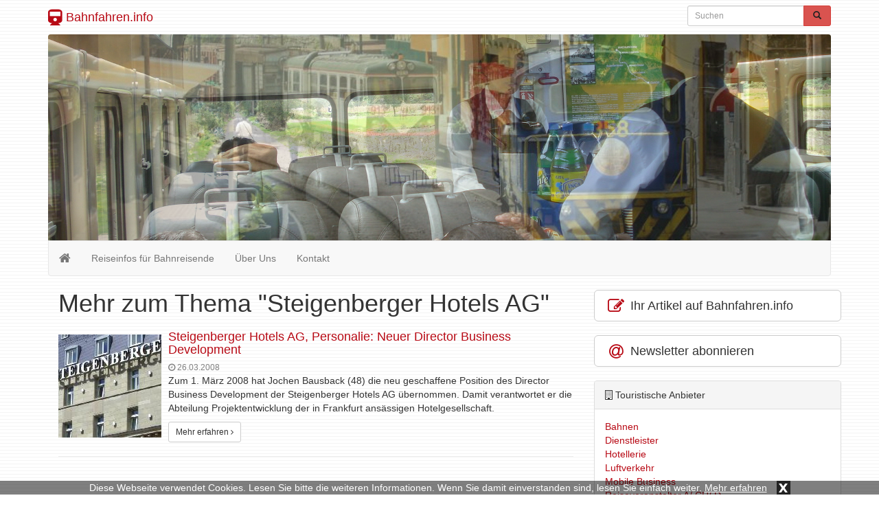

--- FILE ---
content_type: text/html; charset=UTF-8
request_url: http://bahnfahren.info/tag/steigenberger-hotels-ag/
body_size: 6825
content:
<!DOCTYPE html>
<html lang="de">
  	<head>
	    <meta charset="utf-8">
	    <meta http-equiv="X-UA-Compatible" content="IE=edge">
	    <meta name="viewport" content="width=device-width, initial-scale=1">
		<meta name="verification" content="1b550e02ff9f48fff75747b2bb0f2359" />
	    
	    	     
	    <meta name="description" content="Steigenberger Hotels AG: Hier finden Sie alles zum Thema Steigenberger Hotels AG">
	    <title>Mehr zum Thema Steigenberger Hotels AG - Bahnfahren.info</title>
	    
	    	
	    <!-- Bootstrap CSS -->
	    <link href="http://bahnfahren.info/wp-content/themes/bahnfahren/css/bootstrap.min.css" rel="stylesheet">
	    <link href="http://bahnfahren.info/wp-content/themes/bahnfahren/css/font-awesome.min.css" rel="stylesheet">
	
	    <!-- Custom styles for this template -->
	    <link href="http://bahnfahren.info/wp-content/themes/bahnfahren/style.css?t=1768674670" rel="stylesheet">
  		<link href="http://bahnfahren.info/wp-content/themes/bahnfahren/css/lightbox.css" rel="stylesheet">
			
		<link rel="icon" href="http://bahnfahren.info/wp-content/themes/bahnfahren/favicon.ico" type="image/x-icon">
		
		<meta name='robots' content='max-image-preview:large' />
	<style>img:is([sizes="auto" i], [sizes^="auto," i]) { contain-intrinsic-size: 3000px 1500px }</style>
	<link rel="alternate" type="application/rss+xml" title="Bahnfahren.info &raquo; Steigenberger Hotels AG Schlagwort-Feed" href="http://bahnfahren.info/tag/steigenberger-hotels-ag/feed/" />
<link rel='stylesheet' id='wp-block-library-css' href='http://bahnfahren.info/wp-includes/css/dist/block-library/style.min.css?ver=6.8.3' type='text/css' media='all' />
<style id='classic-theme-styles-inline-css' type='text/css'>
/*! This file is auto-generated */
.wp-block-button__link{color:#fff;background-color:#32373c;border-radius:9999px;box-shadow:none;text-decoration:none;padding:calc(.667em + 2px) calc(1.333em + 2px);font-size:1.125em}.wp-block-file__button{background:#32373c;color:#fff;text-decoration:none}
</style>
<style id='global-styles-inline-css' type='text/css'>
:root{--wp--preset--aspect-ratio--square: 1;--wp--preset--aspect-ratio--4-3: 4/3;--wp--preset--aspect-ratio--3-4: 3/4;--wp--preset--aspect-ratio--3-2: 3/2;--wp--preset--aspect-ratio--2-3: 2/3;--wp--preset--aspect-ratio--16-9: 16/9;--wp--preset--aspect-ratio--9-16: 9/16;--wp--preset--color--black: #000000;--wp--preset--color--cyan-bluish-gray: #abb8c3;--wp--preset--color--white: #ffffff;--wp--preset--color--pale-pink: #f78da7;--wp--preset--color--vivid-red: #cf2e2e;--wp--preset--color--luminous-vivid-orange: #ff6900;--wp--preset--color--luminous-vivid-amber: #fcb900;--wp--preset--color--light-green-cyan: #7bdcb5;--wp--preset--color--vivid-green-cyan: #00d084;--wp--preset--color--pale-cyan-blue: #8ed1fc;--wp--preset--color--vivid-cyan-blue: #0693e3;--wp--preset--color--vivid-purple: #9b51e0;--wp--preset--gradient--vivid-cyan-blue-to-vivid-purple: linear-gradient(135deg,rgba(6,147,227,1) 0%,rgb(155,81,224) 100%);--wp--preset--gradient--light-green-cyan-to-vivid-green-cyan: linear-gradient(135deg,rgb(122,220,180) 0%,rgb(0,208,130) 100%);--wp--preset--gradient--luminous-vivid-amber-to-luminous-vivid-orange: linear-gradient(135deg,rgba(252,185,0,1) 0%,rgba(255,105,0,1) 100%);--wp--preset--gradient--luminous-vivid-orange-to-vivid-red: linear-gradient(135deg,rgba(255,105,0,1) 0%,rgb(207,46,46) 100%);--wp--preset--gradient--very-light-gray-to-cyan-bluish-gray: linear-gradient(135deg,rgb(238,238,238) 0%,rgb(169,184,195) 100%);--wp--preset--gradient--cool-to-warm-spectrum: linear-gradient(135deg,rgb(74,234,220) 0%,rgb(151,120,209) 20%,rgb(207,42,186) 40%,rgb(238,44,130) 60%,rgb(251,105,98) 80%,rgb(254,248,76) 100%);--wp--preset--gradient--blush-light-purple: linear-gradient(135deg,rgb(255,206,236) 0%,rgb(152,150,240) 100%);--wp--preset--gradient--blush-bordeaux: linear-gradient(135deg,rgb(254,205,165) 0%,rgb(254,45,45) 50%,rgb(107,0,62) 100%);--wp--preset--gradient--luminous-dusk: linear-gradient(135deg,rgb(255,203,112) 0%,rgb(199,81,192) 50%,rgb(65,88,208) 100%);--wp--preset--gradient--pale-ocean: linear-gradient(135deg,rgb(255,245,203) 0%,rgb(182,227,212) 50%,rgb(51,167,181) 100%);--wp--preset--gradient--electric-grass: linear-gradient(135deg,rgb(202,248,128) 0%,rgb(113,206,126) 100%);--wp--preset--gradient--midnight: linear-gradient(135deg,rgb(2,3,129) 0%,rgb(40,116,252) 100%);--wp--preset--font-size--small: 13px;--wp--preset--font-size--medium: 20px;--wp--preset--font-size--large: 36px;--wp--preset--font-size--x-large: 42px;--wp--preset--spacing--20: 0.44rem;--wp--preset--spacing--30: 0.67rem;--wp--preset--spacing--40: 1rem;--wp--preset--spacing--50: 1.5rem;--wp--preset--spacing--60: 2.25rem;--wp--preset--spacing--70: 3.38rem;--wp--preset--spacing--80: 5.06rem;--wp--preset--shadow--natural: 6px 6px 9px rgba(0, 0, 0, 0.2);--wp--preset--shadow--deep: 12px 12px 50px rgba(0, 0, 0, 0.4);--wp--preset--shadow--sharp: 6px 6px 0px rgba(0, 0, 0, 0.2);--wp--preset--shadow--outlined: 6px 6px 0px -3px rgba(255, 255, 255, 1), 6px 6px rgba(0, 0, 0, 1);--wp--preset--shadow--crisp: 6px 6px 0px rgba(0, 0, 0, 1);}:where(.is-layout-flex){gap: 0.5em;}:where(.is-layout-grid){gap: 0.5em;}body .is-layout-flex{display: flex;}.is-layout-flex{flex-wrap: wrap;align-items: center;}.is-layout-flex > :is(*, div){margin: 0;}body .is-layout-grid{display: grid;}.is-layout-grid > :is(*, div){margin: 0;}:where(.wp-block-columns.is-layout-flex){gap: 2em;}:where(.wp-block-columns.is-layout-grid){gap: 2em;}:where(.wp-block-post-template.is-layout-flex){gap: 1.25em;}:where(.wp-block-post-template.is-layout-grid){gap: 1.25em;}.has-black-color{color: var(--wp--preset--color--black) !important;}.has-cyan-bluish-gray-color{color: var(--wp--preset--color--cyan-bluish-gray) !important;}.has-white-color{color: var(--wp--preset--color--white) !important;}.has-pale-pink-color{color: var(--wp--preset--color--pale-pink) !important;}.has-vivid-red-color{color: var(--wp--preset--color--vivid-red) !important;}.has-luminous-vivid-orange-color{color: var(--wp--preset--color--luminous-vivid-orange) !important;}.has-luminous-vivid-amber-color{color: var(--wp--preset--color--luminous-vivid-amber) !important;}.has-light-green-cyan-color{color: var(--wp--preset--color--light-green-cyan) !important;}.has-vivid-green-cyan-color{color: var(--wp--preset--color--vivid-green-cyan) !important;}.has-pale-cyan-blue-color{color: var(--wp--preset--color--pale-cyan-blue) !important;}.has-vivid-cyan-blue-color{color: var(--wp--preset--color--vivid-cyan-blue) !important;}.has-vivid-purple-color{color: var(--wp--preset--color--vivid-purple) !important;}.has-black-background-color{background-color: var(--wp--preset--color--black) !important;}.has-cyan-bluish-gray-background-color{background-color: var(--wp--preset--color--cyan-bluish-gray) !important;}.has-white-background-color{background-color: var(--wp--preset--color--white) !important;}.has-pale-pink-background-color{background-color: var(--wp--preset--color--pale-pink) !important;}.has-vivid-red-background-color{background-color: var(--wp--preset--color--vivid-red) !important;}.has-luminous-vivid-orange-background-color{background-color: var(--wp--preset--color--luminous-vivid-orange) !important;}.has-luminous-vivid-amber-background-color{background-color: var(--wp--preset--color--luminous-vivid-amber) !important;}.has-light-green-cyan-background-color{background-color: var(--wp--preset--color--light-green-cyan) !important;}.has-vivid-green-cyan-background-color{background-color: var(--wp--preset--color--vivid-green-cyan) !important;}.has-pale-cyan-blue-background-color{background-color: var(--wp--preset--color--pale-cyan-blue) !important;}.has-vivid-cyan-blue-background-color{background-color: var(--wp--preset--color--vivid-cyan-blue) !important;}.has-vivid-purple-background-color{background-color: var(--wp--preset--color--vivid-purple) !important;}.has-black-border-color{border-color: var(--wp--preset--color--black) !important;}.has-cyan-bluish-gray-border-color{border-color: var(--wp--preset--color--cyan-bluish-gray) !important;}.has-white-border-color{border-color: var(--wp--preset--color--white) !important;}.has-pale-pink-border-color{border-color: var(--wp--preset--color--pale-pink) !important;}.has-vivid-red-border-color{border-color: var(--wp--preset--color--vivid-red) !important;}.has-luminous-vivid-orange-border-color{border-color: var(--wp--preset--color--luminous-vivid-orange) !important;}.has-luminous-vivid-amber-border-color{border-color: var(--wp--preset--color--luminous-vivid-amber) !important;}.has-light-green-cyan-border-color{border-color: var(--wp--preset--color--light-green-cyan) !important;}.has-vivid-green-cyan-border-color{border-color: var(--wp--preset--color--vivid-green-cyan) !important;}.has-pale-cyan-blue-border-color{border-color: var(--wp--preset--color--pale-cyan-blue) !important;}.has-vivid-cyan-blue-border-color{border-color: var(--wp--preset--color--vivid-cyan-blue) !important;}.has-vivid-purple-border-color{border-color: var(--wp--preset--color--vivid-purple) !important;}.has-vivid-cyan-blue-to-vivid-purple-gradient-background{background: var(--wp--preset--gradient--vivid-cyan-blue-to-vivid-purple) !important;}.has-light-green-cyan-to-vivid-green-cyan-gradient-background{background: var(--wp--preset--gradient--light-green-cyan-to-vivid-green-cyan) !important;}.has-luminous-vivid-amber-to-luminous-vivid-orange-gradient-background{background: var(--wp--preset--gradient--luminous-vivid-amber-to-luminous-vivid-orange) !important;}.has-luminous-vivid-orange-to-vivid-red-gradient-background{background: var(--wp--preset--gradient--luminous-vivid-orange-to-vivid-red) !important;}.has-very-light-gray-to-cyan-bluish-gray-gradient-background{background: var(--wp--preset--gradient--very-light-gray-to-cyan-bluish-gray) !important;}.has-cool-to-warm-spectrum-gradient-background{background: var(--wp--preset--gradient--cool-to-warm-spectrum) !important;}.has-blush-light-purple-gradient-background{background: var(--wp--preset--gradient--blush-light-purple) !important;}.has-blush-bordeaux-gradient-background{background: var(--wp--preset--gradient--blush-bordeaux) !important;}.has-luminous-dusk-gradient-background{background: var(--wp--preset--gradient--luminous-dusk) !important;}.has-pale-ocean-gradient-background{background: var(--wp--preset--gradient--pale-ocean) !important;}.has-electric-grass-gradient-background{background: var(--wp--preset--gradient--electric-grass) !important;}.has-midnight-gradient-background{background: var(--wp--preset--gradient--midnight) !important;}.has-small-font-size{font-size: var(--wp--preset--font-size--small) !important;}.has-medium-font-size{font-size: var(--wp--preset--font-size--medium) !important;}.has-large-font-size{font-size: var(--wp--preset--font-size--large) !important;}.has-x-large-font-size{font-size: var(--wp--preset--font-size--x-large) !important;}
:where(.wp-block-post-template.is-layout-flex){gap: 1.25em;}:where(.wp-block-post-template.is-layout-grid){gap: 1.25em;}
:where(.wp-block-columns.is-layout-flex){gap: 2em;}:where(.wp-block-columns.is-layout-grid){gap: 2em;}
:root :where(.wp-block-pullquote){font-size: 1.5em;line-height: 1.6;}
</style>
<link rel="https://api.w.org/" href="http://bahnfahren.info/wp-json/" /><link rel="alternate" title="JSON" type="application/json" href="http://bahnfahren.info/wp-json/wp/v2/tags/13598" /><link rel="EditURI" type="application/rsd+xml" title="RSD" href="http://bahnfahren.info/xmlrpc.php?rsd" />
<meta name="generator" content="WordPress 6.8.3" />
<script src='http://www.touristikpresse.net/?dm=7d3f9db0a2648c66988df104bad97bfc&amp;action=load&amp;blogid=3&amp;siteid=1&amp;t=579038350&amp;back=http%3A%2F%2Fbahnfahren.info%2Ftag%2Fsteigenberger-hotels-ag%2F' type='text/javascript'></script><style type="text/css">.recentcomments a{display:inline !important;padding:0 !important;margin:0 !important;}</style>		
	
	    <!-- HTML5 shim and Respond.js IE8 support of HTML5 elements and media queries -->
	    		
			
		<script>
  (function(i,s,o,g,r,a,m){i['GoogleAnalyticsObject']=r;i[r]=i[r]||function(){
  (i[r].q=i[r].q||[]).push(arguments)},i[r].l=1*new Date();a=s.createElement(o),
  m=s.getElementsByTagName(o)[0];a.async=1;a.src=g;m.parentNode.insertBefore(a,m)
  })(window,document,'script','//www.google-analytics.com/analytics.js','ga');

  ga('create', 'UA-75003026-1', 'auto');
  ga('send', 'pageview');
  ga('set', 'anonymizeIp', true);
</script>	
		
			
			
  	</head>

  	<body>
  	
  		  		<div class="collapse in" id="cookie-msg">
  			<span>Diese Webseite verwendet Cookies. Lesen Sie bitte die weiteren Informationen. Wenn Sie damit einverstanden sind, lesen Sie einfach weiter.</span>
  			<a id="learn-more-link" href="http://bahnfahren.info/agb">Mehr erfahren</a>
			<a id="close-btn" role="button" data-toggle="collapse" href="#cookie-msg" aria-expanded="false" aria-controls="cookie-msg">x</a>
  		</div>
  		  	
	  	<div id="header" class="container">
	  	
			<div class="row">
			
		      	<div class="col-xs-12 col-sm-8 col-md-8 col-lg-9">
					<a class="navbar-brand" href="http://bahnfahren.info/"><i class="fa fa-train fa-lg"></i> Bahnfahren.info</a>
		      		<!-- 
					<p>Magazin</p>
					 -->
				</div>
				
		     	<div class="col-xs-12 col-sm-4 col-md-4 col-lg-3">
					<form action="http://bahnfahren.info/" method="get" class="navbar-form navbar-right">

	<!-- <label for="search">Search in http://bahnfahren.info/</label> 
	<input type="text" name="s" id="search" value="" class="form-control" placeholder="Search...">
	-->
	
    <div class="input-group input-group-sm">
    	<input type="text" name="s" id="search" value="" class="form-control" placeholder="Suchen">
      	<span class="input-group-btn">
      		<button type="submit" class="btn btn-danger" name="submit">
        		&nbsp;<span style="color:#222222" class="glyphicon glyphicon-search" aria-hidden="true"></span>&nbsp;
        	</button>
      	</span>
    </div>
    
</form>
 
				</div>
				
			</div>
		  	
	  	</div>
	  	
	  	<script>
		  	function slideSwitch() {
			  	
		  	    var $active = $('#slideshow1 IMG.active');
	
		  	    if ( $active.length == 0 ) $active = $('#slideshow1 IMG:last');
	
		  	    // use this to pull the images in the order they appear in the markup
		  	    var $next =  $active.next().length ? $active.next()
		  	        : $('#slideshow1 IMG:first');
	
		  	    // uncomment the 3 lines below to pull the images in random order
		  	    
		  	    // var $sibs  = $active.siblings();
		  	    // var rndNum = Math.floor(Math.random() * $sibs.length );
		  	    // var $next  = $( $sibs[ rndNum ] );
	
		  	    $active.addClass('last-active');
	
		  	    $next.css({opacity: 0.0})
		  	        .addClass('active')
		  	        .animate({opacity: 1.0}, 1000, function() {
		  	            $active.removeClass('active last-active');
		  	    });
		  	}
		
		  	setInterval( "slideSwitch()", 4000 );
	  	</script>
	  	
	  	<div class="container">
	  	
			<div class="slideshow">
	
				<div class="bf-slide">
	
					<div id="slideshow1">
						<img src="http://bahnfahren.info/wp-content/themes/bahnfahren/img/slider/bahnfahren_slider_1.jpg" alt="Slideshow Image 1" class="active" />
						<img src="http://bahnfahren.info/wp-content/themes/bahnfahren/img/slider/bahnfahren_slider_2.jpg" alt="Slideshow Image 2" />
						<img src="http://bahnfahren.info/wp-content/themes/bahnfahren/img/slider/bahnfahren_slider_3.jpg" alt="Slideshow Image 3" />
						<img src="http://bahnfahren.info/wp-content/themes/bahnfahren/img/slider/bahnfahren_slider_4.jpg" alt="Slideshow Image 4" />
						<img src="http://bahnfahren.info/wp-content/themes/bahnfahren/img/slider/bahnfahren_slider_5.jpg" alt="Slideshow Image 5" />
						<img src="http://bahnfahren.info/wp-content/themes/bahnfahren/img/slider/bahnfahren_slider_6.jpg" alt="Slideshow Image 6" />
					</div>
	
				</div>
	  	
	  		</div>
  	
	  	</div>
		
	  	<div class="container">
	  	
	      	<nav id="header-nav" class="navbar navbar-default">
	        	<div class="container-fluid">
	          		<div class="navbar-header">
	            		<button type="button" class="navbar-toggle collapsed" data-toggle="collapse" data-target="#navbar" aria-expanded="false" aria-controls="navbar">
			              	<span class="sr-only">Toggle navigation</span>
			              	<span class="icon-bar"></span>
			              	<span class="icon-bar"></span>
			              	<span class="icon-bar"></span>
	            		</button>
	            		<a class="navbar-brand" href="http://bahnfahren.info/"><i class="fa fa-home"></i></a>
	          		</div>
	          		<div id="navbar" class="navbar-collapse collapse">
	            	<ul id="menu-menu-1" class="nav navbar-nav"><li id="menu-item-7830" class="menu-item menu-item-type-taxonomy menu-item-object-category menu-item-7830"><a href="http://bahnfahren.info/aktuell/">Reiseinfos für Bahnreisende</a></li>
<li id="menu-item-7834" class="menu-item menu-item-type-post_type menu-item-object-page menu-item-7834"><a href="http://bahnfahren.info/ueber-uns/">Über Uns</a></li>
<li id="menu-item-7839" class="menu-item menu-item-type-post_type menu-item-object-page menu-item-7839"><a href="http://bahnfahren.info/kontakt/">Kontakt</a></li>
</ul>	          		</div><!--/.nav-collapse -->
	        	</div><!--/.container-fluid -->
	      </nav>
	
<div class="container tp-content">
    	    
	<div class="row">
		<div class="col-xs-12 col-sm-12 col-md-8 col-lg-8"> 
	      		
	      	 
			<h1 style="margin: 0px 0px 20px">Mehr zum Thema "Steigenberger Hotels AG"</h1>
			
						
								
										
					<div class="media">
					  	<div class="media-left media-middle">
							<a href="http://bahnfahren.info/steigenberger-hotels-ag-personalie-neuer-director-business-development/" title="Steigenberger Hotels AG, Personalie: Neuer Director Business Development" rel="nofollow">
															<img class="media-object" alt="Steigenberger Hotels AG, Personalie: Neuer Director Business Development" src="https://www.touristikpresse.net/wp-content/uploads/2015/12/news_13192-150x150.jpg">
														</a>
					  	</div>
					  	<div class="media-body">
							<h4 class="media-heading"><a href="http://bahnfahren.info/steigenberger-hotels-ag-personalie-neuer-director-business-development/" title="Steigenberger Hotels AG, Personalie: Neuer Director Business Development">Steigenberger Hotels AG, Personalie: Neuer Director Business Development</a></h4>
							<span style="color:grey;font-size:12px"><i class="fa fa-clock-o"></i> 26.03.2008</span>
							<div style="margin-bottom:10px"><p>Zum 1. März 2008 hat Jochen Bausback (48) die neu geschaffene Position des Director Business Development der Steigenberger Hotels AG übernommen. Damit verantwortet er die Abteilung Projektentwicklung der in Frankfurt ansässigen Hotelgesellschaft.</p>
</div>
							<a href="http://bahnfahren.info/steigenberger-hotels-ag-personalie-neuer-director-business-development/" class="btn btn-default btn-sm" rel="nofollow">Mehr erfahren <i class="fa fa-angle-right"></i></a>
					  	</div>
					</div>
    				<hr>
    				
    			        		<ul style="list-style:none; text-align: center; padding-left: 0px">
				<li id="text-4" class="widget widget_text">			<div class="textwidget"><script type="text/javascript"><!--
						google_ad_client = "pub-6654012152869072";
						google_ad_width = 468;
						google_ad_height = 15;
						google_ad_format = "468x15_0ads_al";
						google_ad_channel = "2052978320+7652974460";
						google_color_border = "CC0000";
						google_color_bg = "FFFFFF";
						google_color_link = "CC0000";
						google_color_text = "000000";
						google_color_url = "CC0000";
						//--></script>
						<script type="text/javascript" src="http://pagead2.googlesyndication.com/pagead/show_ads.js"></script>
<br></br>
<br></br>
<a href="http://palma.guide/" target="_blank"><img
class="img-responsive" alt="Palma.guide"
src="http://www.touristikpresse.net/wp-content/themes/touristikpresse/img/ban_palma_guide.jpg"></a>
</div>
		</li>
				</ul>	
				<hr>
    			    			
    			    			
    			    				
    			
								
										
					<div class="media">
					  	<div class="media-left media-middle">
							<a href="http://bahnfahren.info/steigenberger-hotels-ag-personalie/" title="Steigenberger Hotels AG, Personalie" rel="nofollow">
															<img class="media-object" alt="Steigenberger Hotels AG, Personalie" src="https://www.touristikpresse.net/wp-content/uploads/2015/12/news_12169-150x150.jpg">
														</a>
					  	</div>
					  	<div class="media-body">
							<h4 class="media-heading"><a href="http://bahnfahren.info/steigenberger-hotels-ag-personalie/" title="Steigenberger Hotels AG, Personalie">Steigenberger Hotels AG, Personalie</a></h4>
							<span style="color:grey;font-size:12px"><i class="fa fa-clock-o"></i> 29.01.2008</span>
							<div style="margin-bottom:10px"><p>Karl A. Schattmaier verlässt Steigenberger</p>
</div>
							<a href="http://bahnfahren.info/steigenberger-hotels-ag-personalie/" class="btn btn-default btn-sm" rel="nofollow">Mehr erfahren <i class="fa fa-angle-right"></i></a>
					  	</div>
					</div>
    				<hr>
    				
    			    			
    			    			
    			    				
    			
								
							
				
						
			<div style="text-align:center">
    			 
    		</div>
    		<br>
				
	    </div>
	      	
	  	<div id="sidebar" class="col-xs-12 col-sm-12 col-md-4 col-lg-4">
	  		
	

	<div>
	<a class="btn btn-default btn-lg btn-block" style="text-align:left" href="https://touristikpr.eu/?s=3" target="_blank" rel="nofollow" role="button">
		<i class="fa fa-edit fa-lg fa-fw" style="color:#B80A15" aria-hidden="true"></i>
		Ihr Artikel auf Bahnfahren.info	</a>
</div>
<br>

<div>
	<a class="btn btn-default btn-lg btn-block" style="text-align:left" href="https://bahnfahren.reise.careers" target="_blank" rel="nofollow" role="button">
		<i class="fa fa-at fa-lg fa-fw" style="color:#B80A15" aria-hidden="true"></i>
		Newsletter abonnieren
	</a>
</div>
<br>

		<!-- DATENBANK FIRMEN -->
		<div id="sidebar-cats" class="panel panel-default">
			
		  	<div class="panel-heading"><i class="fa fa-building-o"></i> Touristische Anbieter</div>
		  	<div class="panel-body">
			  	
			    <ul id="menu">
										<li><a href="http://bahnfahren.info/datenbank/bahnen/">Bahnen</a></li>
												<li><a href="http://bahnfahren.info/datenbank/dienstleister/">Dienstleister</a></li>
												<li><a href="http://bahnfahren.info/datenbank/hotellerie-2/">Hotellerie</a></li>
												<li><a href="http://bahnfahren.info/datenbank/luftverkehr-2/">Luftverkehr</a></li>
												<li><a href="http://bahnfahren.info/datenbank/mobilebusiness/">Mobile Business</a></li>
												<li><a href="http://bahnfahren.info/datenbank/reiseveranstalter-deutschland-oesterreich-schweiz/">Reiseveranstalter A/ CH/ D</a></li>
												<li><a href="http://bahnfahren.info/datenbank/touristische_dienste/">Touristische Dienste/ Touristic services</a></li>
										</ul>
		
			</div>
		</div>
		<ul style="list-style:none; text-align: center; padding-left: 0px">
<li id="text-2" class="widget widget_text">			<div class="textwidget"><script type="text/javascript"><!--
			google_ad_client = "pub-6654012152869072";
			google_ad_width = 250;
			google_ad_height = 250;
			google_ad_format = "250x250_as";
			google_ad_type = "text_image";
			google_ad_channel = "2052978320+9326647612";
			google_color_border = "FFFFFF";
			google_color_bg = "FFFFFF";
			google_color_link = "CC0000";
			google_color_text = "000000";
			google_color_url = "CC0000";
			//--></script>
			<script type="text/javascript" src="http://pagead2.googlesyndication.com/pagead/show_ads.js"></script></div>
		</li>
</ul>	
<br>  <ul style="list-style:none; text-align: center; padding-left: 0px">
<li id="text-3" class="widget widget_text">			<div class="textwidget">	<script type="text/javascript"><!--
			google_ad_client = "pub-6654012152869072";
			google_ad_width = 336;
			google_ad_height = 280;
			google_ad_format = "336x280_as";
			google_ad_type = "text";
			google_ad_channel = "2052978320+2928907063";
			google_color_border = "FFFFFF";
			google_color_bg = "FFFFFF";
			google_color_link = "CC0000";
			google_color_text = "000000";
			google_color_url = "CC0000";
			//--></script>
			<script type="text/javascript" src="http://pagead2.googlesyndication.com/pagead/show_ads.js"></script>
<br></br>
<br></br>
<a href="http://palma.guide/" target="_blank"><img
class="img-responsive" alt="Palma.guide"
src="http://www.touristikpresse.net/wp-content/themes/touristikpresse/img/ban_palma_guide.jpg"></a>

</div>
		</li>
</ul>	
<br>   	
	  	</div>
	  			
	</div>
</div>


		</div>
		
		<div class="footer">
      		<div class="container text-center">
        			   	
			    <ul id="footermenu">
					<!-- menu1 Footer -->
		       		<li class="text-muted">&copy; 2026</li>
		       		<li><a href="http://bahnfahren.info/">Bahnfahren.info</a> | </li>
					<li id="nav_menu-2" class="widget widget_nav_menu"><div class="menu-footermenu-container"><ul id="menu-footermenu" class="menu"><li id="menu-item-7882" class="menu-item menu-item-type-post_type menu-item-object-page menu-item-7882"><a href="http://bahnfahren.info/datenschutz/">Datenschutz</a></li>
<li id="menu-item-7841" class="menu-item menu-item-type-post_type menu-item-object-page menu-item-7841"><a href="http://bahnfahren.info/impressum/">Impressum/Imprint</a></li>
</ul></div></li>
					<!-- end menu1 Footer -->
		      	</ul>	
				    
		       	<ul>
				   					    				</ul>	
				     	
      		</div>
    	</div>
    		
		<script type="speculationrules">
{"prefetch":[{"source":"document","where":{"and":[{"href_matches":"\/*"},{"not":{"href_matches":["\/wp-*.php","\/wp-admin\/*","\/wp-content\/uploads\/sites\/3\/*","\/wp-content\/*","\/wp-content\/plugins\/*","\/wp-content\/themes\/bahnfahren\/*","\/*\\?(.+)"]}},{"not":{"selector_matches":"a[rel~=\"nofollow\"]"}},{"not":{"selector_matches":".no-prefetch, .no-prefetch a"}}]},"eagerness":"conservative"}]}
</script>
	        
	    <!-- Bootstrap core JavaScript  -->
	    <script src="http://bahnfahren.info/wp-content/themes/bahnfahren/js/jQuery.js"></script>
	    <script src="http://bahnfahren.info/wp-content/themes/bahnfahren/js/bootstrap.min.js"></script>
  		<script src="http://bahnfahren.info/wp-content/themes/bahnfahren/js/lightbox.js"></script>
	    <script src="http://bahnfahren.info/wp-content/themes/bahnfahren/js/script.js"></script>
	    
		<script>
	    	$('#cookie-msg').on('hide.bs.collapse', function () {
	    		hideCookieMsg();
	    	})
		</script>
	  <script type='text/javascript'>
(function () {
var scriptProto = 'https:' == document.location.protocol ? 'https://' : 'http://';
var script = document.createElement('script');
script.type = 'text/javascript';
script.async = true;
script.src = scriptProto+'js.srvtrck.com/v1/js?api_key=66f33c74ffc1f8ebaddbaaecfe15c469&site_id=16ee3c8086f14ae58ca3c443c35e2d6d';
(document.getElementsByTagName('head')[0] || document.body).appendChild(script);
})();
</script>
	</body>
</html>


--- FILE ---
content_type: text/html; charset=utf-8
request_url: https://www.google.com/recaptcha/api2/aframe
body_size: 263
content:
<!DOCTYPE HTML><html><head><meta http-equiv="content-type" content="text/html; charset=UTF-8"></head><body><script nonce="8ro21utzo2vOAwojQpEaug">/** Anti-fraud and anti-abuse applications only. See google.com/recaptcha */ try{var clients={'sodar':'https://pagead2.googlesyndication.com/pagead/sodar?'};window.addEventListener("message",function(a){try{if(a.source===window.parent){var b=JSON.parse(a.data);var c=clients[b['id']];if(c){var d=document.createElement('img');d.src=c+b['params']+'&rc='+(localStorage.getItem("rc::a")?sessionStorage.getItem("rc::b"):"");window.document.body.appendChild(d);sessionStorage.setItem("rc::e",parseInt(sessionStorage.getItem("rc::e")||0)+1);localStorage.setItem("rc::h",'1768674674305');}}}catch(b){}});window.parent.postMessage("_grecaptcha_ready", "*");}catch(b){}</script></body></html>

--- FILE ---
content_type: text/css
request_url: http://bahnfahren.info/wp-content/themes/bahnfahren/style.css?t=1768674670
body_size: 1393
content:
@CHARSET "UTF-8";
/*
Theme Name: Bahnfahren
Theme URI: http://www.bahnfahren.info
Description: Webauftritt von Bahnfahren.info
Author: P.v.B
Author URI: http://www.bahnfahren.info
Version: 2.0
*/

html {

  	position: relative;
  	min-height: 100%;
}

body {

	background-image: url(img/bfbg.gif);
  	margin-bottom: 60px;
}

a {

	color: #B80A15;
}

a:hover,
a:focus {

	color: #B80A15;
	text-decoration: underline;
}

/* --- HEADER ------------------------------------------------ */
div#header {

	padding: 0px;
}

form.navbar-right {

    margin-right: 0px;
    margin-left: 0px;
}

/* --- SLIDER ---------------------------------------------------- */
.slideshow {

	margin: 0 auto;
	width: 100%;
	height: 300px;
	overflow: hidden;
	background: white;
    border-top-left-radius: 4px;
    border-top-right-radius: 4px;

}

.bf-slide {

	width: 100%;
	height: 300px;
	margin-left: 0px;
	float: left;

}

#slideshow1 {

	position:relative;
	height:300px;
}

#slideshow1 IMG {

	position:absolute;
	top:0;
	left:0;
	z-index:8;
	opacity:0.0;
}

#slideshow1 IMG.active {

	z-index:10;
	opacity:1.0;
}

#slideshow1 IMG.last-active {

	z-index:9;
}


/* --- NAV --------------------------------------------------- */
#header-nav {

    border-top-left-radius: 0px;
    border-top-right-radius: 0px;
}

#header-nav ul.navbar-nav li.current-menu-item a,
#header-nav ul.navbar-nav li.current-menu-item a:focus,
#header-nav ul.navbar-nav li.current-menu-item a:hover {

    color: #555;
    background-color: #E7E7E7;
}

/* --- HOME -------------------------------------------------- */
#tp-lead-home h1 {

	font-size: 18px;
	margin: 5px 0px;
}

#tp-galerie-home img.img-thumbnail {

	margin-bottom: 4px;
}

.tp-home-btm h2,
.tp-home-btm h3 {

	font-size: 18px;
	margin: 6px 0px 5px;
}

h3.media-heading {

	font-size: 18px;
}

.tp-home-btm span,
.media-body span {

	color: #808080;
	font-size: 12px;
}

.tp-home-btm p {

	margin-bottom: 0px;
}

#tp-galpics-index {

	 max-height: 420px;
	 overflow:hidden;
}

#tp-galpics-index span {

	position: absolute;
	bottom: 0;
	display:inline-block;
	width: 100%;
	height: 40px;
	 background: url(img/bg_gal_index.png) repeat-x bottom;
}

.tp-excerpt p,
.tp-excerpt a {

	display: inline;
}

/* --- MAIN -------------------------------------------------- */
.bf-post h1 {

	margin-top: 0px;
}

.bf-post .bf-post-time {

	color: #808080;
}

.bf-post img.example-image {

	max-width: 100%;
}

.bf-post .tp-post-img {

	text-align: center;
}

.wpcf7-quiz {

	display: inline-block;
	width: 150px;
}

div#tp-carousel .carousel-control {

  	padding-top:10%;
  	width:5%;
}

div#tp-carousel a.thumbnail {

  	margin-bottom: 0;
}

/* --- SIDEBAR ----------------------------------------------- */
#schnaeppchen-box.panel-warning {

    border-color: #F0AD4E;
}

#schnaeppchen-box.panel-warning > .panel-heading {

    background-image: linear-gradient(to bottom, #F0AD4E 0px, #EB9316 100%);
    background-repeat: repeat-x;
    color: #222;
}

#sidebar-cats ul#menu {

	list-style: none;
	padding-left: 0px;
}

#sidebar .widget_tag_cloud h2.widgettitle {

	display: none;
}

/* --- COOKIE MSG -------------------------------------------- */
div#cookie-msg {

	height: 20px;
	width: 100%;
	position: fixed;
	bottom: 0px;
	text-align: center;
	background: rgba(0, 0, 0, 0.5) none repeat scroll 0% 0%;
	color: #FFF;
	font-size: 14px;
	z-index: 1000;
	line-height: 20px;
}

div#cookie-msg a#learn-more-link,
div#cookie-msg a#learn-more-link:hover {

	color:white;
	text-decoration: underline;
}

div#cookie-msg a#close-btn {

	display: inline-block;
	width: 20px;
	height: 20px;
	margin-left: 10px;
	background-image: url(img/close.png);
	color:white;
	background-color: #222;
}

div#cookie-msg a#close-btn:hover {

	background-color: red;
}

/* --- FOOTER ------------------------------------------------ */
.footer {

  	position: absolute;
  	bottom: 0;
  	width: 100%;
  	padding-top: 20px;
  	height: 60px;
  	background-color: #f5f5f5;
}

#footermenu,
#footermenu ul {

	display: inline-block;
	padding-left: 0px;
	list-style: none;
}

#footermenu li,
#footermenu ul li {

	display: inline-block;
	float: left
	margin: 0px 4px;
}


--- FILE ---
content_type: text/plain
request_url: https://www.google-analytics.com/j/collect?v=1&_v=j102&a=147350254&t=pageview&_s=1&dl=http%3A%2F%2Fbahnfahren.info%2Ftag%2Fsteigenberger-hotels-ag%2F&ul=en-us%40posix&dt=Mehr%20zum%20Thema%20Steigenberger%20Hotels%20AG%20-%20Bahnfahren.info&sr=1280x720&vp=1280x720&_u=IEBAAEABAAAAACAAI~&jid=1766145602&gjid=1337136220&cid=1047416897.1768674673&tid=UA-75003026-1&_gid=1080560557.1768674673&_r=1&_slc=1&z=1131564363
body_size: -285
content:
2,cG-W0X98ZXJDR